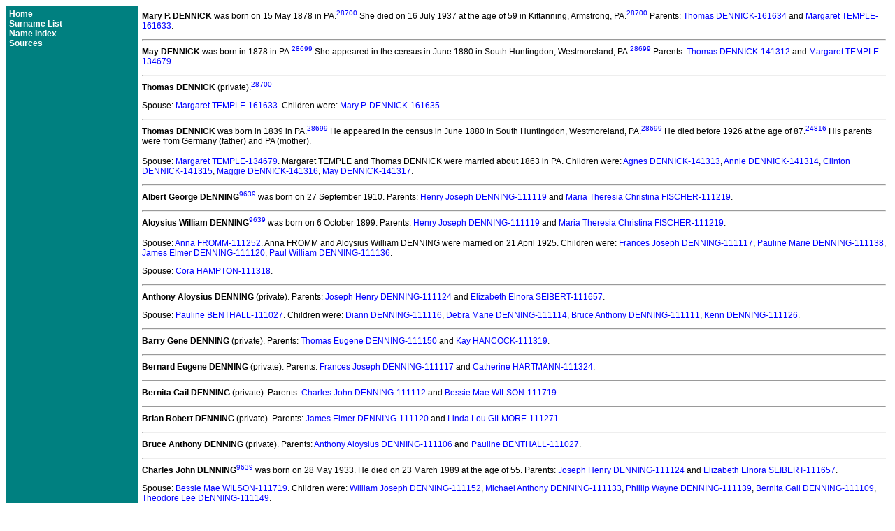

--- FILE ---
content_type: text/html
request_url: https://temple-genealogy.com/b631.htm
body_size: 22882
content:
<!doctype html><html><head><meta http-equiv="Content-Type" content="text/html;charset=UTF-8" /><link rel="stylesheet" type="text/css" href="styles.css" /></head><body><table border="0" cellpadding="5" cellspacing="0" width="100%"><tr><td width="15%" class="navbar" valign="top" nowrap><a href="index.htm" class="navlnk">Home</a><br /><a href="surnames.htm" class="navlnk">Surname List</a><br /><a href="names.htm" class="navlnk">Name Index</a><br /><a href="sources.htm" class="navlnk">Sources</a></td><td width="85%" valign="top"><a name="P161635"></a><b>Mary P. DENNICK</b><sup></sup> was born on 15 May 1878 in PA.<sup><a href="sources.htm#28700" class="lnk">28700</a></sup>  She died on 16 July 1937 at the age of 59 in Kittanning, Armstrong, PA.<sup><a href="sources.htm#28700" class="lnk">28700</a></sup>  Parents: <a href="b631.htm#P161634" class="lnk">Thomas DENNICK-161634</a> and <a href="b2777.htm#P161633" class="lnk">Margaret TEMPLE-161633</a>.<p><hr><a name="P141317"></a><b>May DENNICK</b><sup></sup> was born in 1878 in PA.<sup><a href="sources.htm#28699" class="lnk">28699</a></sup>  She appeared in the census in June 1880 in South Huntingdon, Westmoreland, PA.<sup><a href="sources.htm#28699" class="lnk">28699</a></sup>  Parents: <a href="b631.htm#P141312" class="lnk">Thomas DENNICK-141312</a> and <a href="b2777.htm#P134679" class="lnk">Margaret TEMPLE-134679</a>.</p><p><hr><a name="P161634"></a><b>Thomas DENNICK</b><sup></sup> (private).<sup><a href="sources.htm#28700" class="lnk">28700</a></sup></p><p>Spouse: <a href="b2777.htm#P161633" class="lnk">Margaret TEMPLE-161633</a>. Children were: <a href="b631.htm#P161635" class="lnk">Mary P. DENNICK-161635</a>.</p><p><hr><a name="P141312"></a><b>Thomas DENNICK</b><sup></sup> was born in 1839 in PA.<sup><a href="sources.htm#28699" class="lnk">28699</a></sup>  He appeared in the census in June 1880 in South Huntingdon, Westmoreland, PA.<sup><a href="sources.htm#28699" class="lnk">28699</a></sup>  He died before 1926 at the age of 87.<sup><a href="sources.htm#24816" class="lnk">24816</a></sup>  His parents were from Germany (father) and PA (mother).</p><p>Spouse: <a href="b2777.htm#P134679" class="lnk">Margaret TEMPLE-134679</a>. Margaret TEMPLE and Thomas DENNICK<sup></sup> were married about 1863 in PA.<sup></sup> Children were: <a href="b630.htm#P141313" class="lnk">Agnes DENNICK-141313</a>, <a href="b630.htm#P141314" class="lnk">Annie DENNICK-141314</a>, <a href="b630.htm#P141315" class="lnk">Clinton DENNICK-141315</a>, <a href="b630.htm#P141316" class="lnk">Maggie DENNICK-141316</a>, <a href="b631.htm#P141317" class="lnk">May DENNICK-141317</a>.</p><p><hr><a name="P111104"></a><b>Albert George DENNING</b><sup><a href="sources.htm#9639" class="lnk">9639</a></sup> was born on 27 September 1910.<sup></sup>  Parents: <a href="b631.htm#P111119" class="lnk">Henry Joseph DENNING-111119</a> and <a href="b752.htm#P111219" class="lnk">Maria Theresia Christina FISCHER-111219</a>.</p><p><hr><a name="P111105"></a><b>Aloysius William DENNING</b><sup><a href="sources.htm#9639" class="lnk">9639</a></sup> was born on 6 October 1899.<sup></sup>  Parents: <a href="b631.htm#P111119" class="lnk">Henry Joseph DENNING-111119</a> and <a href="b752.htm#P111219" class="lnk">Maria Theresia Christina FISCHER-111219</a>.</p><p>Spouse: <a href="b793.htm#P111252" class="lnk">Anna FROMM-111252</a>. Anna FROMM and Aloysius William DENNING<sup></sup> were married on 21 April 1925.<sup></sup> Children were: <a href="b631.htm#P111117" class="lnk">Frances Joseph DENNING-111117</a>, <a href="b631.htm#P111138" class="lnk">Pauline Marie DENNING-111138</a>, <a href="b631.htm#P111120" class="lnk">James Elmer DENNING-111120</a>, <a href="b631.htm#P111136" class="lnk">Paul William DENNING-111136</a>.</p><p>Spouse: <a href="b914.htm#P111318" class="lnk">Cora HAMPTON-111318</a>. </p><p><hr><a name="P111106"></a><b>Anthony Aloysius DENNING</b><sup></sup> (private).<sup></sup>  Parents: <a href="b631.htm#P111124" class="lnk">Joseph Henry DENNING-111124</a> and <a href="b1833.htm#P111657" class="lnk">Elizabeth Elnora SEIBERT-111657</a>.</p><p>Spouse: <a href="b293.htm#P111027" class="lnk">Pauline BENTHALL-111027</a>. Children were: <a href="b631.htm#P111116" class="lnk">Diann DENNING-111116</a>, <a href="b631.htm#P111114" class="lnk">Debra Marie DENNING-111114</a>, <a href="b631.htm#P111111" class="lnk">Bruce Anthony DENNING-111111</a>, <a href="b631.htm#P111126" class="lnk">Kenn DENNING-111126</a>.</p><p><hr><a name="P111107"></a><b>Barry Gene DENNING</b><sup></sup> (private).<sup></sup>  Parents: <a href="b632.htm#P111150" class="lnk">Thomas Eugene DENNING-111150</a> and <a href="b915.htm#P111319" class="lnk">Kay HANCOCK-111319</a>.</p><p><hr><a name="P111108"></a><b>Bernard Eugene DENNING</b><sup></sup> (private).<sup></sup>  Parents: <a href="b631.htm#P111117" class="lnk">Frances Joseph DENNING-111117</a> and <a href="b942.htm#P111324" class="lnk">Catherine HARTMANN-111324</a>.</p><p><hr><a name="P111109"></a><b>Bernita Gail DENNING</b><sup></sup> (private).<sup></sup>  Parents: <a href="b631.htm#P111112" class="lnk">Charles John DENNING-111112</a> and <a href="b3486.htm#P111719" class="lnk">Bessie Mae WILSON-111719</a>.</p><p><hr><a name="P111110"></a><b>Brian Robert DENNING</b><sup></sup> (private).<sup></sup>  Parents: <a href="b631.htm#P111120" class="lnk">James Elmer DENNING-111120</a> and <a href="b836.htm#P111271" class="lnk">Linda Lou GILMORE-111271</a>.</p><p><hr><a name="P111111"></a><b>Bruce Anthony DENNING</b><sup></sup> (private).<sup></sup>  Parents: <a href="b631.htm#P111106" class="lnk">Anthony Aloysius DENNING-111106</a> and <a href="b293.htm#P111027" class="lnk">Pauline BENTHALL-111027</a>.</p><p><hr><a name="P111112"></a><b>Charles John DENNING</b><sup><a href="sources.htm#9639" class="lnk">9639</a></sup> was born on 28 May 1933.<sup></sup>  He died on 23 March 1989 at the age of 55.<sup></sup>  Parents: <a href="b631.htm#P111124" class="lnk">Joseph Henry DENNING-111124</a> and <a href="b1833.htm#P111657" class="lnk">Elizabeth Elnora SEIBERT-111657</a>.</p><p>Spouse: <a href="b3486.htm#P111719" class="lnk">Bessie Mae WILSON-111719</a>. Children were: <a href="b632.htm#P111152" class="lnk">William Joseph DENNING-111152</a>, <a href="b631.htm#P111133" class="lnk">Michael Anthony DENNING-111133</a>, <a href="b631.htm#P111139" class="lnk">Phillip Wayne DENNING-111139</a>, <a href="b631.htm#P111109" class="lnk">Bernita Gail DENNING-111109</a>, <a href="b632.htm#P111149" class="lnk">Theodore Lee DENNING-111149</a>.</p><p><hr><a name="P150185"></a><b>David H. DENNING</b><sup></sup> (private).<sup></sup></p><p>Spouse: <a href="b1578.htm#P150186" class="lnk">Mary Rachel PARKER-150186</a>. Children were: <a href="b631.htm#P141517" class="lnk">Flotilla Lynn DENNING-141517</a>.</p><p><hr><a name="P111113"></a><b>David Joseph DENNING</b><sup></sup> (private).<sup></sup>  Parents: <a href="b631.htm#P111117" class="lnk">Frances Joseph DENNING-111117</a> and <a href="b942.htm#P111324" class="lnk">Catherine HARTMANN-111324</a>.</p><p>Spouse: <a href="b369.htm#P111044" class="lnk">Rebecca BRIDGES-111044</a>. Children were: <a href="b631.htm#P111142" class="lnk">Richard DENNING-111142</a>.</p><p><hr><a name="P145387"></a><b>Debra Anita DENNING</b><sup></sup> (private).<sup><a href="sources.htm#28701" class="lnk">28701</a></sup></p><p>Spouse: <a href="b2908.htm#P145386" class="lnk">Paul David TEMPLE-145386</a>. </p><p><hr><a name="P111114"></a><b>Debra Marie DENNING</b><sup></sup> (private).<sup></sup>  Parents: <a href="b631.htm#P111106" class="lnk">Anthony Aloysius DENNING-111106</a> and <a href="b293.htm#P111027" class="lnk">Pauline BENTHALL-111027</a>.</p><p>Spouse: <a href="b1171.htm#P111426" class="lnk">Stephen KINCAID-111426</a>. </p><p><hr><a name="P111115"></a><b>Diane Marie DENNING</b><sup></sup> (private).<sup></sup>  Parents: <a href="b631.htm#P111117" class="lnk">Frances Joseph DENNING-111117</a> and <a href="b942.htm#P111324" class="lnk">Catherine HARTMANN-111324</a>.</p><p>Spouse: <a href="b1331.htm#P111495" class="lnk">James Scott MASSEY-111495</a>. </p><p><hr><a name="P111116"></a><b>Diann DENNING</b><sup></sup> (private).<sup></sup>  Parents: <a href="b631.htm#P111106" class="lnk">Anthony Aloysius DENNING-111106</a> and <a href="b293.htm#P111027" class="lnk">Pauline BENTHALL-111027</a>.</p><p>Spouse: <a href="b3293.htm#P111702" class="lnk">David UHDE-111702</a>. </p><p><hr><a name="P34049"></a><b>Durwood Edward DENNING</b><sup></sup> was born on 23 January 1916.<sup><a href="sources.htm#28702" class="lnk">28702</a>,<a href="sources.htm#28703" class="lnk">28703</a></sup>  He died in March 1992 at the age of 76 in TX.<sup><a href="sources.htm#28703" class="lnk">28703</a></sup></p><p>Spouse: <a href="b2540.htm#P34048" class="lnk">Inez TEMPLE-34048</a>. Inez TEMPLE and Durwood Edward DENNING<sup></sup> were married on 2 January 1940 in Guadalupe Co., TX.<sup><a href="sources.htm#28704" class="lnk">28704</a></sup></p><p><hr><a name="P141517"></a><b>Flotilla Lynn DENNING</b><sup><a href="sources.htm#28705" class="lnk">28705</a></sup> was born on 10 August 1931 in Linden, Cumberland, NC.<sup><a href="sources.htm#28706" class="lnk">28706</a>,<a href="sources.htm#28707" class="lnk">28707</a></sup>  She died on 17 October 2007 at the age of 76 in Wilmington, New Hanover, NC.<sup><a href="sources.htm#28706" class="lnk">28706</a>,<a href="sources.htm#28707" class="lnk">28707</a></sup>  Buried in Colliers Chapel Church Cemetery, Linden, NC.  Some source give her middle name as Monk.  Parents: <a href="b631.htm#P150185" class="lnk">David H. DENNING-150185</a> and <a href="b1578.htm#P150186" class="lnk">Mary Rachel PARKER-150186</a>.</p><p>Spouse: <a href="b2574.htm#P141516" class="lnk">James Herman TEMPLE-141516</a>. Flotilla Lynn DENNING and James Herman TEMPLE<sup></sup> were married before 1951.<sup><a href="sources.htm#28707" class="lnk">28707</a></sup> Children were: <a href="b2738.htm#P141563" class="lnk">Linda Diana (Diane) TEMPLE-141563</a>, <a href="b3052.htm#P141570" class="lnk">Sylvia Lynn TEMPLE-141570</a>, <a href="b2847.htm#P141572" class="lnk">Melinda Kay TEMPLE-141572</a>.</p><p><hr><a name="P111117"></a><b>Frances Joseph DENNING</b><sup></sup> (private).<sup></sup>  Parents: <a href="b631.htm#P111105" class="lnk">Aloysius William DENNING-111105</a> and <a href="b793.htm#P111252" class="lnk">Anna FROMM-111252</a>.</p><p>Spouse: <a href="b942.htm#P111324" class="lnk">Catherine HARTMANN-111324</a>. Children were: <a href="b631.htm#P111135" class="lnk">Patrician Ann DENNING-111135</a>, <a href="b631.htm#P111137" class="lnk">Paul William DENNING-111137</a>, <a href="b631.htm#P111113" class="lnk">David Joseph DENNING-111113</a>, <a href="b631.htm#P111144" class="lnk">Rosemary DENNING-111144</a>, <a href="b632.htm#P111147" class="lnk">Stephen Joseph DENNING-111147</a>, <a href="b631.htm#P111108" class="lnk">Bernard Eugene DENNING-111108</a>, <a href="b631.htm#P111141" class="lnk">Rebecca Sue DENNING-111141</a>, <a href="b631.htm#P111115" class="lnk">Diane Marie DENNING-111115</a>, <a href="b631.htm#P111123" class="lnk">Jennifer Darlene DENNING-111123</a>.</p><p><hr><a name="P111118"></a><b>Henrietta Marie DENNING</b><sup><a href="sources.htm#9639" class="lnk">9639</a></sup> was born on 25 December 1902.<sup></sup>  Parents: <a href="b631.htm#P111119" class="lnk">Henry Joseph DENNING-111119</a> and <a href="b752.htm#P111219" class="lnk">Maria Theresia Christina FISCHER-111219</a>.</p><p>Spouse: <a href="b821.htm#P111267" class="lnk">Amand William GEMPLER-111267</a>. Henrietta Marie DENNING and Amand William GEMPLER<sup></sup> were married on 19 May 1931.<sup></sup> Children were: <a href="b821.htm#P111270" class="lnk">Theresia Ann GEMPLER-111270</a>, <a href="b821.htm#P111269" class="lnk">Priscilla Marie GEMPLER-111269</a>, <a href="b821.htm#P111268" class="lnk">Balencia Jane GEMPLER-111268</a>.</p><p><hr><a name="P111119"></a><b>Henry Joseph DENNING</b><sup><a href="sources.htm#9639" class="lnk">9639</a></sup> was born on 27 October 1864.<sup></sup>  He died on 3 February 1951 at the age of 86.<sup></sup></p><p>Spouse: <a href="b752.htm#P111219" class="lnk">Maria Theresia Christina FISCHER-111219</a>. Maria Theresia Christina FISCHER and Henry Joseph DENNING<sup></sup> were married on 20 October 1891.<sup></sup> Children were: <a href="b631.htm#P111129" class="lnk">Leo Johann DENNING-111129</a>, <a href="b631.htm#P111124" class="lnk">Joseph Henry DENNING-111124</a>, <a href="b632.htm#P111151" class="lnk">Wilhelmina Mary DENNING-111151</a>, <a href="b631.htm#P111105" class="lnk">Aloysius William DENNING-111105</a>, <a href="b631.htm#P111118" class="lnk">Henrietta Marie DENNING-111118</a>, <a href="b631.htm#P111104" class="lnk">Albert George DENNING-111104</a>, <a href="b631.htm#P111132" class="lnk">Mary Frances DENNING-111132</a>.</p><p><hr><a name="P111120"></a><b>James Elmer DENNING</b><sup></sup> (private).<sup></sup>  Parents: <a href="b631.htm#P111105" class="lnk">Aloysius William DENNING-111105</a> and <a href="b793.htm#P111252" class="lnk">Anna FROMM-111252</a>.</p><p>Spouse: <a href="b836.htm#P111271" class="lnk">Linda Lou GILMORE-111271</a>. Children were: <a href="b631.htm#P111127" class="lnk">Kimberly Ann DENNING-111127</a>, <a href="b631.htm#P111122" class="lnk">Jeffery Alan DENNING-111122</a>, <a href="b631.htm#P111110" class="lnk">Brian Robert DENNING-111110</a>.</p><p><hr><a name="P111121"></a><b>Jeffery DENNING</b><sup></sup> (private).<sup></sup>  Parents: <a href="b632.htm#P111150" class="lnk">Thomas Eugene DENNING-111150</a> and <a href="b915.htm#P111319" class="lnk">Kay HANCOCK-111319</a>.</p><p><hr><a name="P111122"></a><b>Jeffery Alan DENNING</b><sup></sup> (private).<sup></sup>  Parents: <a href="b631.htm#P111120" class="lnk">James Elmer DENNING-111120</a> and <a href="b836.htm#P111271" class="lnk">Linda Lou GILMORE-111271</a>.</p><p><hr><a name="P111123"></a><b>Jennifer Darlene DENNING</b><sup></sup> (private).<sup></sup>  Parents: <a href="b631.htm#P111117" class="lnk">Frances Joseph DENNING-111117</a> and <a href="b942.htm#P111324" class="lnk">Catherine HARTMANN-111324</a>.</p><p><hr><a name="P111124"></a><b>Joseph Henry DENNING</b><sup><a href="sources.htm#9639" class="lnk">9639</a></sup> was born on 26 March 1894.<sup></sup>  He died on 14 December 1982 at the age of 88.<sup></sup>  Parents: <a href="b631.htm#P111119" class="lnk">Henry Joseph DENNING-111119</a> and <a href="b752.htm#P111219" class="lnk">Maria Theresia Christina FISCHER-111219</a>.</p><p>Spouse: <a href="b1833.htm#P111657" class="lnk">Elizabeth Elnora SEIBERT-111657</a>. Elizabeth Elnora SEIBERT and Joseph Henry DENNING<sup></sup> were married on 12 September 1928.<sup></sup> Children were: <a href="b631.htm#P111130" class="lnk">Leona Theresia DENNING-111130</a>, <a href="b631.htm#P111112" class="lnk">Charles John DENNING-111112</a>, <a href="b631.htm#P111131" class="lnk">Mary DENNING-111131</a>, <a href="b631.htm#P111143" class="lnk">Rita Agatha DENNING-111143</a>, <a href="b632.htm#P111150" class="lnk">Thomas Eugene DENNING-111150</a>, <a href="b631.htm#P111128" class="lnk">Leo Conrad DENNING-111128</a>, <a href="b631.htm#P111106" class="lnk">Anthony Aloysius DENNING-111106</a>.</p><p><hr><a name="P111125"></a><b>Kathleen Jill DENNING</b><sup></sup> (private).<sup></sup>  Parents: <a href="b632.htm#P111150" class="lnk">Thomas Eugene DENNING-111150</a> and <a href="b915.htm#P111319" class="lnk">Kay HANCOCK-111319</a>.</p><p><hr><a name="P111126"></a><b>Kenn DENNING</b><sup></sup> (private).<sup></sup>  Parents: <a href="b631.htm#P111106" class="lnk">Anthony Aloysius DENNING-111106</a> and <a href="b293.htm#P111027" class="lnk">Pauline BENTHALL-111027</a>.</p><p><hr><a name="P111127"></a><b>Kimberly Ann DENNING</b><sup></sup> (private).<sup></sup>  Parents: <a href="b631.htm#P111120" class="lnk">James Elmer DENNING-111120</a> and <a href="b836.htm#P111271" class="lnk">Linda Lou GILMORE-111271</a>.</p><p><hr><a name="P111128"></a><b>Leo Conrad DENNING</b><sup></sup> (private).<sup></sup>  Parents: <a href="b631.htm#P111124" class="lnk">Joseph Henry DENNING-111124</a> and <a href="b1833.htm#P111657" class="lnk">Elizabeth Elnora SEIBERT-111657</a>.</p><p>Spouse: <a href="b3489.htm#P111720" class="lnk">Lavona Sue WILSON-111720</a>. </p><p><hr><a name="P111129"></a><b>Leo Johann DENNING</b><sup><a href="sources.htm#9639" class="lnk">9639</a></sup> was born on 5 December 1892.<sup></sup>  He died on 28 October 1911 at the age of 18.<sup></sup>  Parents: <a href="b631.htm#P111119" class="lnk">Henry Joseph DENNING-111119</a> and <a href="b752.htm#P111219" class="lnk">Maria Theresia Christina FISCHER-111219</a>.</p><p><hr><a name="P111130"></a><b>Leona Theresia DENNING</b><sup><a href="sources.htm#9639" class="lnk">9639</a></sup> was born on 10 November 1930.<sup></sup>  She died on 14 November 1930 at the age of 0.<sup></sup>  Parents: <a href="b631.htm#P111124" class="lnk">Joseph Henry DENNING-111124</a> and <a href="b1833.htm#P111657" class="lnk">Elizabeth Elnora SEIBERT-111657</a>.</p><p><hr><a name="P111131"></a><b>Mary DENNING</b><sup><a href="sources.htm#9639" class="lnk">9639</a></sup> was born on 20 March 1938.<sup></sup>  She died on 20 March 1938 at the age of 0.<sup></sup>  Parents: <a href="b631.htm#P111124" class="lnk">Joseph Henry DENNING-111124</a> and <a href="b1833.htm#P111657" class="lnk">Elizabeth Elnora SEIBERT-111657</a>.</p><p><hr><a name="P111132"></a><b>Mary Frances DENNING</b><sup><a href="sources.htm#9639" class="lnk">9639</a></sup> was born on 27 July 1912.<sup></sup>  Parents: <a href="b631.htm#P111119" class="lnk">Henry Joseph DENNING-111119</a> and <a href="b752.htm#P111219" class="lnk">Maria Theresia Christina FISCHER-111219</a>.</p><p>Spouse: <a href="b1204.htm#P111451" class="lnk">John Anthony KUEBER-111451</a>. Mary Frances DENNING and John Anthony KUEBER<sup></sup> were married on 14 April 1956.<sup></sup></p><p><hr><a name="P111133"></a><b>Michael Anthony DENNING</b><sup></sup> (private).<sup></sup>  Parents: <a href="b631.htm#P111112" class="lnk">Charles John DENNING-111112</a> and <a href="b3486.htm#P111719" class="lnk">Bessie Mae WILSON-111719</a>.</p><p>Spouse: <a href="b558.htm#P111101" class="lnk">Rita COX-111101</a>. Children were: <a href="b632.htm#P111153" class="lnk">William Joseph DENNING-111153</a>, <a href="b631.htm#P111145" class="lnk">Sara Carherine DENNING-111145</a>, <a href="b632.htm#P111148" class="lnk">Tara Lynn DENNING-111148</a>.</p><p><hr><a name="P111134"></a><b>Nathaniel DENNING</b><sup></sup> (private).<sup></sup>  Parents: <a href="b631.htm#P111139" class="lnk">Phillip Wayne DENNING-111139</a> and <a href="b733.htm#P111161" class="lnk">Sally Ann FARAR-111161</a>.</p><p><hr><a name="P111135"></a><b>Patrician Ann DENNING</b><sup></sup> (private).<sup></sup>  Parents: <a href="b631.htm#P111117" class="lnk">Frances Joseph DENNING-111117</a> and <a href="b942.htm#P111324" class="lnk">Catherine HARTMANN-111324</a>.</p><p>Spouse: <a href="b3503.htm#P111725" class="lnk">Ed WOLF-111725</a>. </p><p><hr><a name="P111136"></a><b>Paul William DENNING</b><sup></sup> (private).<sup></sup>  Parents: <a href="b631.htm#P111105" class="lnk">Aloysius William DENNING-111105</a> and <a href="b793.htm#P111252" class="lnk">Anna FROMM-111252</a>.</p><p><hr><a name="P111137"></a><b>Paul William DENNING</b><sup></sup> (private).<sup></sup>  Parents: <a href="b631.htm#P111117" class="lnk">Frances Joseph DENNING-111117</a> and <a href="b942.htm#P111324" class="lnk">Catherine HARTMANN-111324</a>.</p><p>Spouse: <a href="b870.htm#P111314" class="lnk">Cherri GREEN-111314</a>. </p><p><hr><a name="P111138"></a><b>Pauline Marie DENNING</b><sup></sup> (private).<sup></sup>  Parents: <a href="b631.htm#P111105" class="lnk">Aloysius William DENNING-111105</a> and <a href="b793.htm#P111252" class="lnk">Anna FROMM-111252</a>.</p><p>Spouse: <a href="b1134.htm#P111354" class="lnk">Robert Philip JOURDAN-111354</a>. Children were: <a href="b1134.htm#P111353" class="lnk">Donna Marie JOURDAN-111353</a>, <a href="b1134.htm#P111351" class="lnk">Dennis Wayne JOURDAN-111351</a>, <a href="b1134.htm#P111350" class="lnk">Debora Ann JOURDAN-111350</a>, <a href="b1134.htm#P111352" class="lnk">Diane Louise JOURDAN-111352</a>.</p><p><hr><a name="P111139"></a><b>Phillip Wayne DENNING</b><sup></sup> (private).<sup></sup>  Parents: <a href="b631.htm#P111112" class="lnk">Charles John DENNING-111112</a> and <a href="b3486.htm#P111719" class="lnk">Bessie Mae WILSON-111719</a>.</p><p>Spouse: <a href="b733.htm#P111161" class="lnk">Sally Ann FARAR-111161</a>. Children were: <a href="b631.htm#P111134" class="lnk">Nathaniel DENNING-111134</a>.</p><p><hr><a name="P111140"></a><b>Reagan Lynn DENNING</b><sup></sup> (private).<sup></sup>  Parents: <a href="b632.htm#P111153" class="lnk">William Joseph DENNING-111153</a> and <a href="b1853.htm#P111658" class="lnk">Kari SHERMAN-111658</a>.</p><p><hr><a name="P111141"></a><b>Rebecca Sue DENNING</b><sup></sup> (private).<sup></sup>  Parents: <a href="b631.htm#P111117" class="lnk">Frances Joseph DENNING-111117</a> and <a href="b942.htm#P111324" class="lnk">Catherine HARTMANN-111324</a>.</p><p>Spouse: <a href="b1342.htm#P111504" class="lnk">Ronald MAYER-111504</a>. Children were: <a href="b1341.htm#P111503" class="lnk">Holly MAYER-111503</a>.</p><p><hr><a name="P111142"></a><b>Richard DENNING</b><sup></sup> (private).<sup></sup>  Parents: <a href="b631.htm#P111113" class="lnk">David Joseph DENNING-111113</a> and <a href="b369.htm#P111044" class="lnk">Rebecca BRIDGES-111044</a>.</p><p><hr><a name="P111143"></a><b>Rita Agatha DENNING</b><sup></sup> (private).<sup></sup>  Parents: <a href="b631.htm#P111124" class="lnk">Joseph Henry DENNING-111124</a> and <a href="b1833.htm#P111657" class="lnk">Elizabeth Elnora SEIBERT-111657</a>.</p><p>Spouse: <a href="b3422.htm#P111708" class="lnk">Bernard WEINZAPFEL-111708</a>. Children were: <a href="b3422.htm#P111711" class="lnk">Donna Maria WEINZAPFEL-111711</a>, <a href="b3422.htm#P111712" class="lnk">Greg Gerard WEINZAPFEL-111712</a>, <a href="b3422.htm#P111709" class="lnk">Brian Keith WEINZAPFEL-111709</a>, <a href="b3422.htm#P111710" class="lnk">Diana Kay WEINZAPFEL-111710</a>.</p><p><hr><a name="P111144"></a><b>Rosemary DENNING</b><sup></sup> (private).<sup></sup>  Parents: <a href="b631.htm#P111117" class="lnk">Frances Joseph DENNING-111117</a> and <a href="b942.htm#P111324" class="lnk">Catherine HARTMANN-111324</a>.</p><p>Spouse: <a href="b908.htm#P111316" class="lnk">Thomas HALL-111316</a>. </p><p><hr><a name="P111145"></a><b>Sara Carherine DENNING</b><sup></sup> (private).<sup></sup>  Parents: <a href="b631.htm#P111133" class="lnk">Michael Anthony DENNING-111133</a> and <a href="b558.htm#P111101" class="lnk">Rita COX-111101</a>.</td></tr></table></body></html>